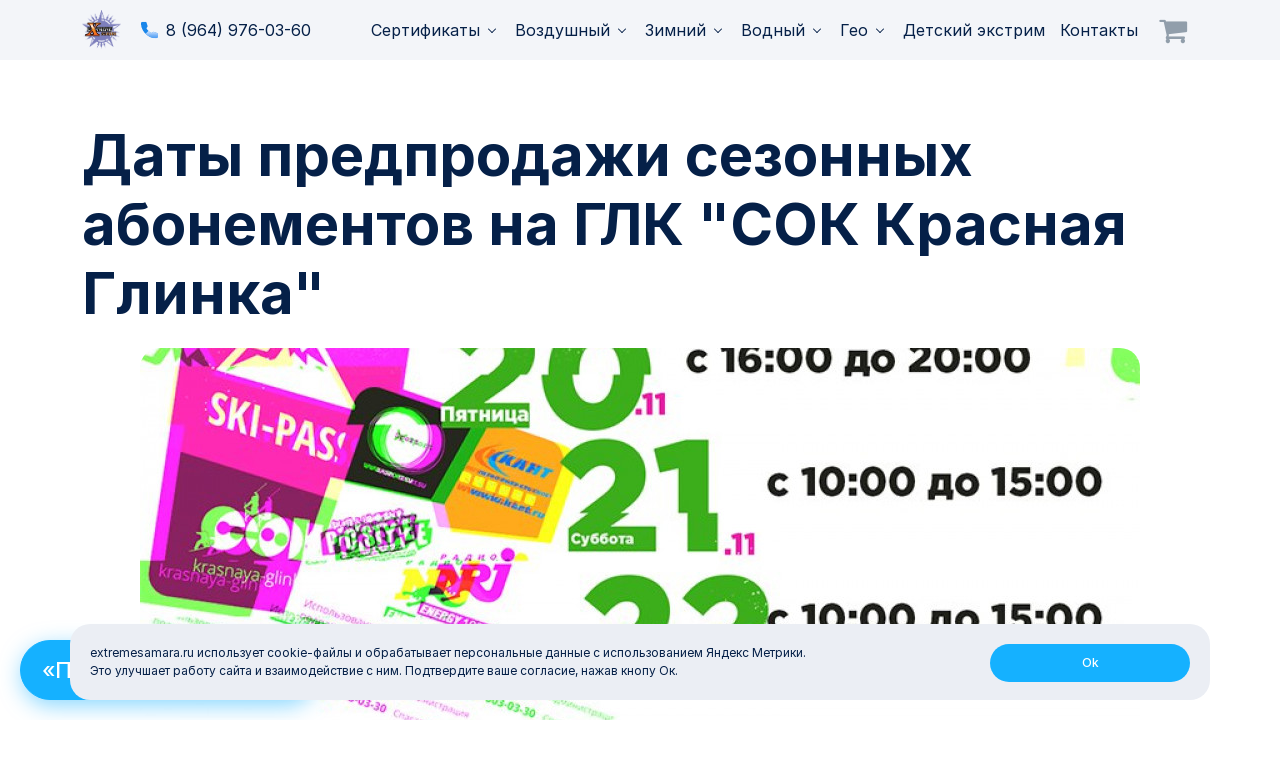

--- FILE ---
content_type: text/html; charset=utf-8
request_url: https://extremesamara.ru/news/daty-predprodazhi-sezonnyh-abonementov-na-glk-sok-krasnaya-glinka
body_size: 10374
content:
<!DOCTYPE html>
<html
  xmlns:og="https://ogp.me/ns#">
<head>
  <meta name="viewport" content="width=device-width, initial-scale=1.0, maximum-scale=1.0, user-scalable=no">
  <!-- Favicons -->
  <link rel="apple-touch-icon" sizes="180x180" href="/sites/all/themes/theme/favicons/extreme/apple-touch-icon.png?v=3">
  <link rel="icon" type="image/png" sizes="32x32" href="/sites/all/themes/theme/favicons/extreme/favicon-32x32.png?v=3">
  <link rel="icon" type="image/png" sizes="16x16" href="/sites/all/themes/theme/favicons/extreme/favicon-16x16.png?v=3">
  <link rel="shortcut icon" href="/sites/all/themes/theme/favicons/extreme/favicon.ico?v=3">
  <meta property="og:image" content="https://extremesamara.ru/sites/all/themes/theme/favicons/extreme/og-image.png?v=3">
  <meta property="og:image:height" content="600">
  <meta property="og:image:width" content="315">
  <!-- Favicons -->
  <style>
    body {
      --ui-certificate-placeholder: url('/sites/all/themes/theme/img/certificates/extreme.jpg');
    }
  </style>
  <meta http-equiv="Content-Type" content="text/html; charset=utf-8" />
<meta name="description" content="Предпродажа сезонных абонементов на ГЛК Сок Красная Глинка состоится 20, 21 и 22 ноября 2015 года." />
<meta name="keywords" content="Даты предпродажи сезонных абонементов на ГЛК &quot;СОК Красная Глинка&quot;" />
  <title>Даты предпродажи сезонных абонементов на ГЛК "СОК Красная Глинка"</title>
  <link type="text/css" rel="stylesheet" href="https://extremesamara.ru/sites/default/files/css/css_xE-rWrJf-fncB6ztZfd2huxqgxu4WO-qwma6Xer30m4.css" media="all" />
<link type="text/css" rel="stylesheet" href="https://extremesamara.ru/sites/default/files/css/css_Q7R7Blo9EYqLDI5rIlO_T3uTFBjIXjLpcqMHjTvVdmg.css" media="all" />
<link type="text/css" rel="stylesheet" href="https://extremesamara.ru/sites/default/files/css/css_Ti8KvJf9lSqPTw9g0Cn4PiG24PiMgSN0IhdSweC9F6Y.css" media="all" />
<link type="text/css" rel="stylesheet" href="https://extremesamara.ru/sites/default/files/css/css_xPUxQlhQQaJTOlHfZaWcHTfcVC_-gLDHyCLHERCPMZk.css" media="all" />
<link type="text/css" rel="stylesheet" href="https://extremesamara.ru/sites/default/files/css/css_ZnHuJiG2qMTo9VcaP4U7NUELX2KqFAAxGeABlHuzq-s.css" media="all" />
  <!-- HTML5 element support for IE6-8 -->
  <!--[if lt IE 9]>
  <script src="https://cdn.jsdelivr.net/html5shiv/3.7.3/html5shiv-printshiv.min.js"></script>
  <![endif]-->
  <script type="text/javascript" src="https://extremesamara.ru/sites/default/files/js/js_Pt6OpwTd6jcHLRIjrE-eSPLWMxWDkcyYrPTIrXDSON0.js"></script>
<script type="text/javascript" src="https://extremesamara.ru/sites/default/files/js/js_fIbjxPYJy5mhLU8sMpq_GslWjX29MTPwLdgHcsC8Njg.js"></script>
<script type="text/javascript" src="https://extremesamara.ru/sites/default/files/js/js_2mD4arsB5QKQA5EDRudun106XJcKYsiM-nOfIjyDoBU.js"></script>
<script type="text/javascript" src="https://extremesamara.ru/sites/default/files/js/js_xk1HXccVoUsN64eqVZ0FmTerNSBYdwhTtj7RO4Cf9uo.js"></script>
<script type="text/javascript" src="https://extremesamara.ru/sites/default/files/js/js_MAHTC5gGWwjZMtshNVl-0nf-oh2sNuqGEfd4ltdBa3E.js"></script>
<script type="text/javascript">
<!--//--><![CDATA[//><!--
jQuery.extend(Drupal.settings, {"basePath":"\/","pathPrefix":"","setHasJsCookie":0,"ajaxPageState":{"theme":"extremesamara","theme_token":"VFRXr1HDQZCPx2m04eGzeWp7wSJYumA53XOV8n15p9s","jquery_version":"1.12","jquery_version_token":"6lnyirQ_3wCFcddVlV5zNCQ-ZxH5CdJxPbsrVOzEA5E","js":{"sites\/all\/modules\/jquery_update\/replace\/jquery\/1.12\/jquery.min.js":1,"misc\/jquery-extend-3.4.0.js":1,"misc\/jquery-html-prefilter-3.5.0-backport.js":1,"misc\/jquery.once.js":1,"misc\/drupal.js":1,"sites\/all\/modules\/jquery_update\/js\/jquery_browser.js":1,"sites\/all\/modules\/jquery_update\/replace\/ui\/ui\/minified\/jquery.ui.core.min.js":1,"sites\/all\/modules\/jquery_update\/replace\/ui\/ui\/minified\/jquery.ui.widget.min.js":1,"sites\/all\/modules\/jquery_update\/replace\/ui\/external\/jquery.cookie.js":1,"sites\/all\/modules\/jquery_update\/replace\/jquery.form\/4\/jquery.form.min.js":1,"sites\/all\/modules\/jquery_update\/replace\/ui\/ui\/minified\/jquery.ui.accordion.min.js":1,"misc\/form-single-submit.js":1,"misc\/ajax.js":1,"sites\/all\/modules\/jquery_update\/js\/jquery_update.js":1,"sites\/all\/modules\/entityreference\/js\/entityreference.js":1,"sites\/all\/modules\/custom\/simple_cookie_compliance\/js\/simple_cookie_compliance.js":1,"public:\/\/languages\/ru_6QjYMVtsJsn5ezVaGnTbdkqX8EMQydzg77vRJJ-BxxY.js":1,"sites\/all\/libraries\/colorbox\/jquery.colorbox-min.js":1,"sites\/all\/modules\/colorbox\/js\/colorbox.js":1,"sites\/all\/modules\/colorbox\/styles\/default\/colorbox_style.js":1,"sites\/all\/modules\/colorbox\/js\/colorbox_load.js":1,"misc\/progress.js":1,"sites\/all\/modules\/colorbox_node\/colorbox_node.js":1,"sites\/all\/themes\/theme\/ui\/vendor\/moment\/min\/moment.min.js":1,"sites\/all\/themes\/theme\/ui\/vendor\/jquery-datetimepicker\/build\/jquery.datetimepicker.min.js":1,"sites\/all\/themes\/theme\/ui\/vendor\/lightgallery\/lightgallery.js":1,"sites\/all\/themes\/theme\/ui\/vendor\/lightgallery\/lg-thumbnail.js":1,"sites\/all\/themes\/theme\/ui\/scripts\/lib\/jquery.fitvids.js":1,"sites\/all\/themes\/theme\/ui\/scripts\/analytics.js":1,"sites\/all\/themes\/theme\/ui\/scripts\/cart.js":1,"sites\/all\/themes\/theme\/ui\/scripts\/certificates-filter.js":1,"sites\/all\/themes\/theme\/ui\/scripts\/faq.js":1,"sites\/all\/themes\/theme\/ui\/scripts\/fitvids.js":1,"sites\/all\/themes\/theme\/ui\/scripts\/field-billing-address-billing-ucxf-target-site.js":1,"sites\/all\/themes\/theme\/ui\/scripts\/field-billing-ucxf-date.js":1,"sites\/all\/themes\/theme\/ui\/scripts\/map.js":1,"sites\/all\/themes\/theme\/ui\/scripts\/navbar-sidebar.js":1,"sites\/all\/themes\/theme\/ui\/scripts\/popup.js":1,"sites\/all\/themes\/theme\/ui\/scripts\/slider.js":1,"sites\/all\/themes\/theme\/ui\/scripts\/recaptcha.js":1,"sites\/all\/themes\/theme\/ui\/scripts\/field-webform-date.js":1},"css":{"modules\/system\/system.base.css":1,"modules\/system\/system.menus.css":1,"modules\/system\/system.messages.css":1,"modules\/system\/system.theme.css":1,"misc\/ui\/jquery.ui.core.css":1,"misc\/ui\/jquery.ui.theme.css":1,"misc\/ui\/jquery.ui.accordion.css":1,"sites\/all\/modules\/colorbox_node\/colorbox_node.css":1,"modules\/comment\/comment.css":1,"modules\/field\/theme\/field.css":1,"modules\/node\/node.css":1,"sites\/all\/modules\/ubercart\/uc_order\/uc_order.css":1,"sites\/all\/modules\/ubercart\/uc_product\/uc_product.css":1,"sites\/all\/modules\/ubercart\/uc_store\/uc_store.css":1,"modules\/user\/user.css":1,"sites\/all\/modules\/views\/css\/views.css":1,"sites\/all\/modules\/ckeditor\/css\/ckeditor.css":1,"sites\/all\/modules\/colorbox\/styles\/default\/colorbox_style.css":1,"sites\/all\/modules\/ctools\/css\/ctools.css":1,"public:\/\/honeypot\/honeypot.css":1,"sites\/all\/themes\/theme\/ui\/vendor\/font-awesome\/css\/font-awesome.min.css":1,"sites\/all\/themes\/theme\/ui\/vendor\/jquery-datetimepicker\/jquery.datetimepicker.css":1,"sites\/all\/themes\/theme\/ui\/vendor\/lightgallery\/lightgallery.css":1,"sites\/all\/themes\/theme\/ui\/vendor\/lightgallery\/lg-thumbnail.css":1,"sites\/all\/themes\/theme\/ui\/dist\/ui-index.css":1}},"colorbox":{"opacity":"0.85","current":"{current} \u0438\u0437 {total}","previous":"\u00ab \u041f\u0440\u0435\u0434\u044b\u0434\u0443\u0449\u0438\u0439","next":"\u0421\u043b\u0435\u0434\u0443\u044e\u0449\u0438\u0439 \u00bb","close":"\u0417\u0430\u043a\u0440\u044b\u0442\u044c","maxWidth":"98%","maxHeight":"98%","fixed":true,"mobiledetect":true,"mobiledevicewidth":"480px","file_public_path":"\/sites\/default\/files","specificPagesDefaultValue":"admin*\nimagebrowser*\nimg_assist*\nimce*\nnode\/add\/*\nnode\/*\/edit\nprint\/*\nprintpdf\/*\nsystem\/ajax\nsystem\/ajax\/*"},"ajax":{"edit-submit":{"callback":"simple_cookie_compliance_dismiss_form_submit","progress":{"type":"none"},"wrapper":"cookie-compliance","event":"mousedown","keypress":true,"prevent":"click","url":"\/system\/ajax","submit":{"_triggering_element_name":"op","_triggering_element_value":"Ok"}}},"urlIsAjaxTrusted":{"\/system\/ajax":true,"\/news\/daty-predprodazhi-sezonnyh-abonementov-na-glk-sok-krasnaya-glinka":true},"colorbox_node":{"width":"600px","height":"600px"}});
//--><!]]>
</script>
</head>
<body class="html not-front not-logged-in no-sidebars page-node page-node- page-node-550 node-type-news domain-extremesamara-ru i18n-ru" >
  <!--googleoff: all-->
<!--noindex-->
<div id="cookie-compliance" class="ui-cookies-accept" style="display: none;">
    <div class="ui-cookies-accept-container container">
        <div class="ui-cookies-accept-text">
            extremesamara.ru использует cookie-файлы и обрабатывает персональные данные с использованием Яндекс Метрики.<br />
            Это улучшает работу сайта и взаимодействие с ним. Подтвердите ваше согласие, нажав кнопу Ок.
        </div>
        <div class="ui-cookies-accept-form">
                            <form action="/news/daty-predprodazhi-sezonnyh-abonementov-na-glk-sok-krasnaya-glinka" method="post" id="simple-cookie-compliance-dismiss-form" accept-charset="UTF-8"><div><input class="ui-button-primary-middle form-submit" type="submit" id="edit-submit" name="op" value="Ok" /><input type="hidden" name="form_build_id" value="form-NVCZDoIcrGd81cJiqpapQesSnMm8lEdWhCx9iiHOfeI" />
<input type="hidden" name="form_id" value="simple_cookie_compliance_dismiss_form" />
<input type="hidden" name="honeypot_time" value="1767314929|CW4jl6FDyaikQP2Yx1YQqKYWlRLX_AAv9TyDFLeIaW0" />
<div class="url-textfield"><div class="form-item form-type-textfield form-item-url">
  <label for="edit-url">Оставьте это поле пустым </label>
 <input autocomplete="off" type="text" id="edit-url" name="url" value="" size="20" maxlength="128" class="form-text" />
</div>
</div></div></form>                    </div>
    </div>
</div>
<!--/noindex-->
<!--googleon: all-->
      <div class="ui-block-navbar-sidebar" data-action="sidebar">
    <div class="ui-block-navbar-sidebar-items">
                                <div class="ui-block-navbar-menu">
                            <span data-action="submenu">
                    Сертификаты                    <div class="ui-icon-chevron"></div>
                </span>
                <div class="ui-block-navbar-menu-items" data-action="items">
                                                                        <a href="https://extremesamara.ru/certificates"
                               class="ui-block-navbar-menu-sub">
                                Сертификат на экстремальные развлечения                            </a>
                                                                                                <a href="https://extremesamara.ru/extreme/podarochnye-sertifikaty-na-summu-0"
                               class="ui-block-navbar-menu-sub">
                                Сертификаты на сумму                            </a>
                                                                                                <a href="https://extremesamara.ru/content/aktivaciya-podarochnyh-sertifikatov"
                               class="ui-block-navbar-menu-sub">
                                Активация сертификатов                            </a>
                                                                                                <a href="https://extremesamara.ru/use"
                               class="ui-block-navbar-menu-sub">
                                Правила использования сертификатов                            </a>
                                                                                                <a href="https://extremesamara.ru/podarochnye-nabory-uslug"
                               class="ui-block-navbar-menu-sub">
                                Подарочные наборы                            </a>
                                                                                                                                                    </div>
                    </div>
                <div class="ui-block-navbar-menu">
                            <span data-action="submenu">
                    Воздушный                    <div class="ui-icon-chevron"></div>
                </span>
                <div class="ui-block-navbar-menu-items" data-action="items">
                                                                        <a href="https://smr.poletynashare.ru/"
                               class="ui-block-navbar-menu-sub">
                                Полет на воздушном шаре                            </a>
                                                                                                <a href="https://extremesamara.ru/polet_na_paraplane_v_samare"
                               class="ui-block-navbar-menu-sub">
                                Полет на параплане                            </a>
                                                                                                <a href="https://extremesamara.ru/polet_na_deltalete_v_samare"
                               class="ui-block-navbar-menu-sub">
                                Полет на дельталете                            </a>
                                                                                                <a href="https://extremesamara.ru/polet-na-samolete"
                               class="ui-block-navbar-menu-sub">
                                Полет на самолете                            </a>
                                                                                                <a href="https://extremesamara.ru/pryzhki-s-parashyutom-v-samare"
                               class="ui-block-navbar-menu-sub">
                                Прыжки с парашютом                            </a>
                                                                                                                                                    </div>
                    </div>
                <div class="ui-block-navbar-menu">
                            <span data-action="submenu">
                    Зимний                    <div class="ui-icon-chevron"></div>
                </span>
                <div class="ui-block-navbar-menu-items" data-action="items">
                                                                        <a href="https://extremesamara.ru/obuchenie-snoubordu-i-gornym-lyzham-s-instruktorom-v-samare"
                               class="ui-block-navbar-menu-sub">
                                Обучение сноуборду и горным лыжам                            </a>
                                                                                                <a href="https://extremesamara.ru/snowkiting_v_samare"
                               class="ui-block-navbar-menu-sub">
                                Сноукайтинг                            </a>
                                                                                                <a href="https://extremesamara.ru/prokat-snegohodov-samare-katanie-na-snegohodah"
                               class="ui-block-navbar-menu-sub">
                                Прогулки на снегоходах                            </a>
                                                                                                <a href="https://extremesamara.ru/prokat-snoubaykov-v-samare"
                               class="ui-block-navbar-menu-sub">
                                Прогулки на сноубайке                            </a>
                                                                                                <a href="https://extremesamara.ru/katanie-na-haski"
                               class="ui-block-navbar-menu-sub">
                                Катание на хаски                            </a>
                                                                                                                                                    </div>
                    </div>
                <div class="ui-block-navbar-menu">
                            <span data-action="submenu">
                    Водный                    <div class="ui-icon-chevron"></div>
                </span>
                <div class="ui-block-navbar-menu-items" data-action="items">
                                                                        <a href="https://extremesamara.ru/polet-na-flayborde-i-flybike-v-samare"
                               class="ui-block-navbar-menu-sub">
                                Флайборд                            </a>
                                                                                                <a href="https://extremesamara.ru/wakesurf_v_samare"
                               class="ui-block-navbar-menu-sub">
                                Обучение вейксерфингу                            </a>
                                                                                                <a href="https://extremesamara.ru/obuchenie-veykbordingu"
                               class="ui-block-navbar-menu-sub">
                                Обучение вейкбордингу                            </a>
                                                                                                <a href="https://extremesamara.ru/arenda_katera_v_samare"
                               class="ui-block-navbar-menu-sub">
                                Аренда катера                            </a>
                                                                                                <a href="https://extremesamara.ru/arenda-yahty-v-samare"
                               class="ui-block-navbar-menu-sub">
                                Прогулки на яхте                            </a>
                                                                                                <a href="https://extremesamara.ru/yahtennye-regaty-v-samare-i-tolyatti-yahting"
                               class="ui-block-navbar-menu-sub">
                                Парусная регата                            </a>
                                                                                                <a href="https://extremesamara.ru/diving_v_samare"
                               class="ui-block-navbar-menu-sub">
                                Дайвинг                            </a>
                                                                                                <a href="https://extremesamara.ru/podvodnaya_ohota_v_samare"
                               class="ui-block-navbar-menu-sub">
                                Подводная охота                            </a>
                                                                                                <a href="https://extremesamara.ru/kitesurfing-v-samare-i-togliatti"
                               class="ui-block-navbar-menu-sub">
                                Обучение кайтсерфингу                            </a>
                                                                                                                                                    </div>
                    </div>
                <div class="ui-block-navbar-menu">
                            <span data-action="submenu">
                    Гео                    <div class="ui-icon-chevron"></div>
                </span>
                <div class="ui-block-navbar-menu-items" data-action="items">
                                                                        <a href="https://extremesamara.ru/ekskursii_v_sokskie_shtolni"
                               class="ui-block-navbar-menu-sub">
                                Экскурсии в Сокские штольни                            </a>
                                                                                                <a href="https://extremesamara.ru/dzhipping-progulki-na-dzhipah-v-samare"
                               class="ui-block-navbar-menu-sub">
                                Джиппинг                            </a>
                                                                                                <a href="https://extremesamara.ru/prokat-baggi-v-samare"
                               class="ui-block-navbar-menu-sub">
                                Прогулка на багги                            </a>
                                                                                                <a href="https://extremesamara.ru/prokat-kvadrociklov-v-samare"
                               class="ui-block-navbar-menu-sub">
                                Прогулки на квадроциклах                            </a>
                                                                                                <a href="https://extremesamara.ru/katanie-na-pitbayke-prokat-pitbaykov-v-samare"
                               class="ui-block-navbar-menu-sub">
                                Прогулки на питбайках                            </a>
                                                                                                <a href="https://extremesamara.ru/prokat-elektro-motociklov"
                               class="ui-block-navbar-menu-sub">
                                Прокат электромотоциклов                            </a>
                                                                                                <a href="https://extremesamara.ru/obuchenie-motocrossy-v-samare"
                               class="ui-block-navbar-menu-sub">
                                Обучение мотокроссу                            </a>
                                                                                                <a href="https://extremesamara.ru/skalodrom-v-samare"
                               class="ui-block-navbar-menu-sub">
                                Скалодром                            </a>
                                                                                                <a href="https://extremesamara.ru/strelba-iz-luka-v-samare"
                               class="ui-block-navbar-menu-sub">
                                Стрельба из лука                            </a>
                                                                                                <a href="https://extremesamara.ru/elektrokarting-v-samare"
                               class="ui-block-navbar-menu-sub">
                                Заезды на электро-карте                            </a>
                                                                                                <a href="https://extremesamara.ru/kontravarinaya-podgotovka"
                               class="ui-block-navbar-menu-sub">
                                Курсы контраварийной подготовки                            </a>
                                                                                                                                                    </div>
                    </div>
                <div class="ui-block-navbar-menu">
                            <span>
                    <a href="https://extremesamara.ru/detskie-ekstremalnye-programmy">
                        Детский экстрим                    </a>
                </span>
                    </div>
                <div class="ui-block-navbar-menu">
                            <span>
                    <a href="https://extremesamara.ru/content/kontakty">
                        Контакты                    </a>
                </span>
                    </div>
                        </div>
    <div class="ui-block-navbar-sidebar-contacts">
                                                <a href="tel:89649760360">8 (964) 976-03-60</a>
                                                    <span>Звонок</span>
                                                                    
                            <a href="mailto:info@extremesamara.ru">info@extremesamara.ru</a>
            <span>Почта корпоративная</span>
            </div>
</div>
<div class="ui-block-navbar-overlay" data-action="overlay"></div><div class="ui-block-navbar">
    <div class="container">
                            <div class="ui-block-navbar-logo">
                <a href="/">
                    <img class="normal"
             src="/sites/all/themes/theme/img/logo/extremesamara_ru_normal.png" />
                    <img class="light"
             src="/sites/all/themes/theme/img/logo/extremesamara_ru_light.png" />
    </a>            </div>
        
                
                            <div class="ui-block-navbar-phone">
                <span class="ui-icon-svg ui-icon-svg-r"><svg xmlns="http://www.w3.org/2000/svg" width="20" height="20" fill="none" version="1.1" viewBox="0 0 20 20">
  <path fill="#1986ea" d="m 20,14.4503 c -0.02629,1.210934 0.05696,2.429397 -0.05034,3.634869 -0.225533,1.224165 -1.51139,2.031645 -2.718439,1.856196 C 11.161963,19.729808 5.6026657,15.907508 2.491609,10.807477 0.9000002,8.1691238 -0.10793007,5.0893938 0.02720027,1.9868989 0.18864506,0.72980573 1.4629198,-0.15121078 2.6949878,0 3.7094055,0.02350792 4.733351,-0.04851429 5.7414491,0.03879248 6.3692477,0.29028176 6.3514494,1.0709348 6.5999369,1.6083078 7.0104146,2.878346 7.4720622,4.1344872 7.8496511,5.4134577 7.7946686,6.067663 7.2446195,6.5388662 6.9381716,7.0972434 6.807939,7.4394117 6.2700082,7.7556713 6.4886545,8.1200104 7.7136704,10.321966 9.593857,12.161184 11.779109,13.40645 c 0.39484,0.347013 0.734789,-0.229421 1.099667,-0.380987 0.51295,-0.301874 0.963581,-0.736079 1.530949,-0.923938 0.785206,0.08905 1.51951,0.462108 2.282009,0.676733 0.995662,0.356574 2.030642,0.625819 2.999918,1.0411 C 19.887694,13.964866 20.00176,14.207386 20,14.4503 Z" clip-path="url(#a)">
</path>
  <path fill="url(#b)" d="m 19.9998,14.4503 c -0.02629,1.210968 0.05696,2.429464 -0.05034,3.634969 -0.225533,1.224165 -1.51139,2.031645 -2.718438,1.856196 C 12.778538,19.805887 8.5552571,17.650127 5.43439,14.5393 6.5624867,13.4112 7.6905833,12.2831 8.81868,11.155 c 0.9681952,0.944606 2.039813,1.807307 3.26072,2.4032 0.722516,-0.465966 1.418414,-0.977434 2.15845,-1.413453 0.645495,-0.11843 1.244826,0.288168 1.864138,0.436982 1.161144,0.393858 2.331472,0.763437 3.486786,1.172709 0.254697,0.130339 0.414266,0.411841 0.411026,0.695862 z" clip-path="url(#c)" style="fill:url(#b)">
</path>
  <defs>
    <linearGradient id="b" x1="12.7171" x2="12.7171" y1="11.155" y2="19.9477" gradientUnits="userSpaceOnUse">
      <stop stop-color="#DCEAFF">
</stop>
      <stop offset="1" stop-color="#87B5FB" stop-opacity="0.44">
</stop>
    </linearGradient>
    <clipPath id="c" clipPathUnits="userSpaceOnUse">
      <path fill="#ffffff" d="M 0,0 H 20 V 20 H 0 Z">
</path>
    </clipPath>
    <clipPath id="a" clipPathUnits="userSpaceOnUse">
      <path fill="#ffffff" d="M 0,0 H 20 V 20 H 0 Z">
</path>
    </clipPath>
  </defs>
</svg>
</span>
<a href="tel:89649760360">8 (964) 976-03-60</a>            </div>
        
        <div class="ui-block-navbar-end">
            <a href="/cart">
                                <span class="ui-block-navbar-icon-cart">
                                    </span>
            </a>

            <span class="ui-block-navbar-icon-bars" data-action="burger">
                <span class="bar1"></span>
                <span class="bar2"></span>
                <span class="bar3"></span>
            </span>
        </div>

                            <div class="ui-block-navbar-main">
                            <div class="ui-block-navbar-menu">
                            <span data-action="submenu">
                    Сертификаты                    <div class="ui-icon-chevron"></div>
                </span>
                <div class="ui-block-navbar-menu-items" data-action="items">
                                                                        <a href="https://extremesamara.ru/certificates"
                               class="ui-block-navbar-menu-sub">
                                Сертификат на экстремальные развлечения                            </a>
                                                                                                <a href="https://extremesamara.ru/extreme/podarochnye-sertifikaty-na-summu-0"
                               class="ui-block-navbar-menu-sub">
                                Сертификаты на сумму                            </a>
                                                                                                <a href="https://extremesamara.ru/content/aktivaciya-podarochnyh-sertifikatov"
                               class="ui-block-navbar-menu-sub">
                                Активация сертификатов                            </a>
                                                                                                <a href="https://extremesamara.ru/use"
                               class="ui-block-navbar-menu-sub">
                                Правила использования сертификатов                            </a>
                                                                                                <a href="https://extremesamara.ru/podarochnye-nabory-uslug"
                               class="ui-block-navbar-menu-sub">
                                Подарочные наборы                            </a>
                                                                                                                                                    </div>
                    </div>
                <div class="ui-block-navbar-menu">
                            <span data-action="submenu">
                    Воздушный                    <div class="ui-icon-chevron"></div>
                </span>
                <div class="ui-block-navbar-menu-items" data-action="items">
                                                                        <a href="https://smr.poletynashare.ru/"
                               class="ui-block-navbar-menu-sub">
                                Полет на воздушном шаре                            </a>
                                                                                                <a href="https://extremesamara.ru/polet_na_paraplane_v_samare"
                               class="ui-block-navbar-menu-sub">
                                Полет на параплане                            </a>
                                                                                                <a href="https://extremesamara.ru/polet_na_deltalete_v_samare"
                               class="ui-block-navbar-menu-sub">
                                Полет на дельталете                            </a>
                                                                                                <a href="https://extremesamara.ru/polet-na-samolete"
                               class="ui-block-navbar-menu-sub">
                                Полет на самолете                            </a>
                                                                                                <a href="https://extremesamara.ru/pryzhki-s-parashyutom-v-samare"
                               class="ui-block-navbar-menu-sub">
                                Прыжки с парашютом                            </a>
                                                                                                                                                    </div>
                    </div>
                <div class="ui-block-navbar-menu">
                            <span data-action="submenu">
                    Зимний                    <div class="ui-icon-chevron"></div>
                </span>
                <div class="ui-block-navbar-menu-items" data-action="items">
                                                                        <a href="https://extremesamara.ru/obuchenie-snoubordu-i-gornym-lyzham-s-instruktorom-v-samare"
                               class="ui-block-navbar-menu-sub">
                                Обучение сноуборду и горным лыжам                            </a>
                                                                                                <a href="https://extremesamara.ru/snowkiting_v_samare"
                               class="ui-block-navbar-menu-sub">
                                Сноукайтинг                            </a>
                                                                                                <a href="https://extremesamara.ru/prokat-snegohodov-samare-katanie-na-snegohodah"
                               class="ui-block-navbar-menu-sub">
                                Прогулки на снегоходах                            </a>
                                                                                                <a href="https://extremesamara.ru/prokat-snoubaykov-v-samare"
                               class="ui-block-navbar-menu-sub">
                                Прогулки на сноубайке                            </a>
                                                                                                <a href="https://extremesamara.ru/katanie-na-haski"
                               class="ui-block-navbar-menu-sub">
                                Катание на хаски                            </a>
                                                                                                                                                    </div>
                    </div>
                <div class="ui-block-navbar-menu">
                            <span data-action="submenu">
                    Водный                    <div class="ui-icon-chevron"></div>
                </span>
                <div class="ui-block-navbar-menu-items" data-action="items">
                                                                        <a href="https://extremesamara.ru/polet-na-flayborde-i-flybike-v-samare"
                               class="ui-block-navbar-menu-sub">
                                Флайборд                            </a>
                                                                                                <a href="https://extremesamara.ru/wakesurf_v_samare"
                               class="ui-block-navbar-menu-sub">
                                Обучение вейксерфингу                            </a>
                                                                                                <a href="https://extremesamara.ru/obuchenie-veykbordingu"
                               class="ui-block-navbar-menu-sub">
                                Обучение вейкбордингу                            </a>
                                                                                                <a href="https://extremesamara.ru/arenda_katera_v_samare"
                               class="ui-block-navbar-menu-sub">
                                Аренда катера                            </a>
                                                                                                <a href="https://extremesamara.ru/arenda-yahty-v-samare"
                               class="ui-block-navbar-menu-sub">
                                Прогулки на яхте                            </a>
                                                                                                <a href="https://extremesamara.ru/yahtennye-regaty-v-samare-i-tolyatti-yahting"
                               class="ui-block-navbar-menu-sub">
                                Парусная регата                            </a>
                                                                                                <a href="https://extremesamara.ru/diving_v_samare"
                               class="ui-block-navbar-menu-sub">
                                Дайвинг                            </a>
                                                                                                <a href="https://extremesamara.ru/podvodnaya_ohota_v_samare"
                               class="ui-block-navbar-menu-sub">
                                Подводная охота                            </a>
                                                                                                <a href="https://extremesamara.ru/kitesurfing-v-samare-i-togliatti"
                               class="ui-block-navbar-menu-sub">
                                Обучение кайтсерфингу                            </a>
                                                                                                                                                    </div>
                    </div>
                <div class="ui-block-navbar-menu">
                            <span data-action="submenu">
                    Гео                    <div class="ui-icon-chevron"></div>
                </span>
                <div class="ui-block-navbar-menu-items" data-action="items">
                                                                        <a href="https://extremesamara.ru/ekskursii_v_sokskie_shtolni"
                               class="ui-block-navbar-menu-sub">
                                Экскурсии в Сокские штольни                            </a>
                                                                                                <a href="https://extremesamara.ru/dzhipping-progulki-na-dzhipah-v-samare"
                               class="ui-block-navbar-menu-sub">
                                Джиппинг                            </a>
                                                                                                <a href="https://extremesamara.ru/prokat-baggi-v-samare"
                               class="ui-block-navbar-menu-sub">
                                Прогулка на багги                            </a>
                                                                                                <a href="https://extremesamara.ru/prokat-kvadrociklov-v-samare"
                               class="ui-block-navbar-menu-sub">
                                Прогулки на квадроциклах                            </a>
                                                                                                <a href="https://extremesamara.ru/katanie-na-pitbayke-prokat-pitbaykov-v-samare"
                               class="ui-block-navbar-menu-sub">
                                Прогулки на питбайках                            </a>
                                                                                                <a href="https://extremesamara.ru/prokat-elektro-motociklov"
                               class="ui-block-navbar-menu-sub">
                                Прокат электромотоциклов                            </a>
                                                                                                <a href="https://extremesamara.ru/obuchenie-motocrossy-v-samare"
                               class="ui-block-navbar-menu-sub">
                                Обучение мотокроссу                            </a>
                                                                                                <a href="https://extremesamara.ru/skalodrom-v-samare"
                               class="ui-block-navbar-menu-sub">
                                Скалодром                            </a>
                                                                                                <a href="https://extremesamara.ru/strelba-iz-luka-v-samare"
                               class="ui-block-navbar-menu-sub">
                                Стрельба из лука                            </a>
                                                                                                <a href="https://extremesamara.ru/elektrokarting-v-samare"
                               class="ui-block-navbar-menu-sub">
                                Заезды на электро-карте                            </a>
                                                                                                <a href="https://extremesamara.ru/kontravarinaya-podgotovka"
                               class="ui-block-navbar-menu-sub">
                                Курсы контраварийной подготовки                            </a>
                                                                                                                                                    </div>
                    </div>
                <div class="ui-block-navbar-menu">
                            <span>
                    <a href="https://extremesamara.ru/detskie-ekstremalnye-programmy">
                        Детский экстрим                    </a>
                </span>
                    </div>
                <div class="ui-block-navbar-menu">
                            <span>
                    <a href="https://extremesamara.ru/content/kontakty">
                        Контакты                    </a>
                </span>
                    </div>
                        </div>
            </div>
</div><div class="page-container">
                                
    <div class="ui-block-promo">
                            <div class="ui-block-promo-push"></div>
            </div>

    
            <div class="container content-container ui-container">
            
                                        
            
                            <h1 class="page-header">Даты предпродажи сезонных абонементов на ГЛК &quot;СОК Красная Глинка&quot;</h1>
            
            
            
                            <div class="ui-container-region">
                      <div class="region region-content">
    <div id="block-system-main" class="block block-system clearfix">

        <div class="block-content">
    <article id="node-550" class="node node-news node-promoted clearfix">
            <header>
                                            </header>
            <div class="field field-name-field-news-img field-type-image field-label-hidden"><div class="field-items"><div class="field-item even"><img src="https://extremesamara.ru/sites/default/files/styles/1000x520/public/news/sezonka_.jpg?itok=VNYRns2l" width="1000" height="520" alt="" /></div></div></div><div class="field field-name-body field-type-text-with-summary field-label-hidden"><div class="field-items"><div class="field-item even">Вот она, долгожданная новость ноября. Объявлены даты предпродажи сезонных абонементов на горнолыжный комплекс "СОК Красная Глинка".<br />
Продажа осуществляется в кассе административного здания (старая парковка)<br />
Пятница 20 ноября с 16:00 до 20:00<br />
Суббота 21 ноября с 10:00 до 15:00<br />
Воскресенье 22 ноября с 10:00 до 15:00<br /><br /><span style="">Цена: 19 000 рублей<br />
Карта (носитель): 50 рублей<br /><br />
Условия продажи:</span>

<ol><li><span style="">Копия паспорта (ФИО + номер паспорта);</span></li>
	<li><span style="">Контактный телефон;</span></li>
	<li><span style="">На один документ не более 3-х карт.</span></li>
</ol></div></div></div>
    </article>
  </div>
</div>
  </div>
                </div>
                    </div>
    
</div>

<div class="ui-block-footer">
    <div class="container">
        <div class="row">
            <div class="col-md-3">
                                                        <a href="/">
                        <img class="ui-block-footer-logo img-responsive" src="/sites/all/themes/theme/img/logo/extremesamara_ru_normal.png"/>
                    </a>
                
                <div class="ui-block-footer-long-text">
                                            443068, г. Самара, ул. Тельмана, д. 1/46<br/>
                    
                                                                    <!--noindex-->
                        <a href="/sites/default/privacy_policy/extremesamara_ru.pdf" target="_blank">
                            Политика конфиденциальности и обработка персональных данных
                        </a>
                        <!--/noindex-->
                                    </div>
            </div>

                              <div class="region region-footer-menu col-md-6">
    <div id="block-block-49" class="block block-block clearfix">

        <div class="block-content">
    <ul><li>О компании</li>
	<li><a href="/about">О нас</a></li>
	<li><a href="/content/kontakty">Контакты</a></li>
	<li><a href="/sites/default/term_of_use/extremesamara_ru.pdf" target="_blank">Оферта</a></li>
	<li><a href="/content/strahovoy-fond-extreme-samara" target="_blank">Страхование</a></li>
</ul><ul><li>Пользователям</li>
	<li><a href="/oplata-i-dostavka-es" target="_blank">Оплата и доставка</a></li>
	<li><a href="/reviews_p">Отзывы</a></li>
	<li><a href="/certificates" target="_blank">Прайс на все сертификаты </a></li>
	<li><a href="/use" target="_blank">Правила использования</a></li>
	<li><a href="/content/obmen-i-vozvrat-sertifikatov">Правила обмена и возврата</a></li>
</ul><ul><li>Самое популярное</li>
	<li><a href="https://extremesamara.ru/podarochnye-nabory-uslug">Подарочные наборы</a></li>
	<li><a href="https://smr.poletynashare.ru" target="_blank">Полет на воздушном шаре</a></li>
	<li><a href="/pryzhki-s-parashyutom-v-samare">Прыжки с парашютом</a></li>
	<li><a href="/content/podarochnye-sertifikaty-na-summu">Сертификат на сумму</a></li>
	<li><a href="/polet-na-samolete" target="_blank">Полет на самолете</a></li>
	<li><a href="/arenda_katera_v_samare" target="_blank">Аренда катера</a></li>
</ul>  </div>
</div>
  </div>
            
            <div class="col-md-3">
                                <ul class="ui-block-contacts">
            <li>Контакты для связи</li>
                <li>
            <span class="ui-block-contacts-with-icon">
    <span class="ui-icon-svg ui-icon-svg-r"><svg xmlns="http://www.w3.org/2000/svg" width="20" height="20" fill="none" version="1.1" viewBox="0 0 20 20">
  <path fill="#1986ea" d="m 20,14.4503 c -0.02629,1.210934 0.05696,2.429397 -0.05034,3.634869 -0.225533,1.224165 -1.51139,2.031645 -2.718439,1.856196 C 11.161963,19.729808 5.6026657,15.907508 2.491609,10.807477 0.9000002,8.1691238 -0.10793007,5.0893938 0.02720027,1.9868989 0.18864506,0.72980573 1.4629198,-0.15121078 2.6949878,0 3.7094055,0.02350792 4.733351,-0.04851429 5.7414491,0.03879248 6.3692477,0.29028176 6.3514494,1.0709348 6.5999369,1.6083078 7.0104146,2.878346 7.4720622,4.1344872 7.8496511,5.4134577 7.7946686,6.067663 7.2446195,6.5388662 6.9381716,7.0972434 6.807939,7.4394117 6.2700082,7.7556713 6.4886545,8.1200104 7.7136704,10.321966 9.593857,12.161184 11.779109,13.40645 c 0.39484,0.347013 0.734789,-0.229421 1.099667,-0.380987 0.51295,-0.301874 0.963581,-0.736079 1.530949,-0.923938 0.785206,0.08905 1.51951,0.462108 2.282009,0.676733 0.995662,0.356574 2.030642,0.625819 2.999918,1.0411 C 19.887694,13.964866 20.00176,14.207386 20,14.4503 Z" clip-path="url(#a)">
</path>
  <path fill="url(#b)" d="m 19.9998,14.4503 c -0.02629,1.210968 0.05696,2.429464 -0.05034,3.634969 -0.225533,1.224165 -1.51139,2.031645 -2.718438,1.856196 C 12.778538,19.805887 8.5552571,17.650127 5.43439,14.5393 6.5624867,13.4112 7.6905833,12.2831 8.81868,11.155 c 0.9681952,0.944606 2.039813,1.807307 3.26072,2.4032 0.722516,-0.465966 1.418414,-0.977434 2.15845,-1.413453 0.645495,-0.11843 1.244826,0.288168 1.864138,0.436982 1.161144,0.393858 2.331472,0.763437 3.486786,1.172709 0.254697,0.130339 0.414266,0.411841 0.411026,0.695862 z" clip-path="url(#c)" style="fill:url(#b)">
</path>
  <defs>
    <linearGradient id="b" x1="12.7171" x2="12.7171" y1="11.155" y2="19.9477" gradientUnits="userSpaceOnUse">
      <stop stop-color="#DCEAFF">
</stop>
      <stop offset="1" stop-color="#87B5FB" stop-opacity="0.44">
</stop>
    </linearGradient>
    <clipPath id="c" clipPathUnits="userSpaceOnUse">
      <path fill="#ffffff" d="M 0,0 H 20 V 20 H 0 Z">
</path>
    </clipPath>
    <clipPath id="a" clipPathUnits="userSpaceOnUse">
      <path fill="#ffffff" d="M 0,0 H 20 V 20 H 0 Z">
</path>
    </clipPath>
  </defs>
</svg>
</span>
    <a href="tel:89649760360">8 (964) 976-03-60</a>
    </span>        </li>
                    <li>
            <span class="ui-block-contacts-with-icon">
    <span class="ui-icon-svg ui-icon-svg-r"><svg width="20" height="20" viewBox="0 0 20 20" fill="none" xmlns="http://www.w3.org/2000/svg">
    <path d="M19.5703 5.72261V14.2773C19.5703 14.8164 19.3305 15.2992 18.9512 15.625L12.0055 10.2089L18.952 4.37573C19.3309 4.70112 19.5703 5.18394 19.5703 5.72261ZM7.91691 10.2089L1.04883 15.625C0.669531 15.2992 0.429688 14.8164 0.429688 14.2773V5.72261C0.429688 5.18394 0.669141 4.70112 1.04805 4.37573L7.91691 10.2089Z" fill="#008ED5"/>
    <path d="M12.5551 10.209L18.9512 15.625C18.6402 15.893 18.2355 16.0547 17.793 16.0547H2.20703C1.76445 16.0547 1.35977 15.893 1.04883 15.625L7.44492 10.209L10 12.0703L12.5551 10.209Z" fill="#008ED5"/>
    <path d="M18.9519 4.37578L9.99999 12.5391L1.04803 4.37578C1.36995 4.09747 1.78147 3.94462 2.20702 3.94531H17.793C18.2359 3.94531 18.641 4.10742 18.9519 4.37578Z" fill="#27B2EB"/>
    <path d="M18.9519 4.37578L9.99999 12.5391L1.04803 4.37578C1.36995 4.09747 1.78147 3.94462 2.20702 3.94531H17.793C18.2359 3.94531 18.641 4.10742 18.9519 4.37578Z" fill="url(#paint0_linear_66_929)"/>
    <defs>
        <linearGradient id="paint0_linear_66_929" x1="9.99999" y1="3.94531" x2="9.99999" y2="12.5391" gradientUnits="userSpaceOnUse">
            <stop stop-color="#DCEAFF"/>
            <stop offset="1" stop-color="#87B5FB" stop-opacity="0.44"/>
        </linearGradient>
    </defs>
</svg>
</span>
    <a href="mailto:info@extremesamara.ru">info@extremesamara.ru</a>
</span>        </li>
    </ul>
<div>
    <!--googleoff: all-->
    <!--noindex-->
                        <a href="https://t.me/extreme_samara"
               class="ui-social-icon"
               target="_blank">
                <span class="telegram"></span>
            </a>
                                <a href="https://vk.com/extreme_samara"
               class="ui-social-icon"
               target="_blank">
                <span class="vkontakte"></span>
            </a>
                                            <a href="https://www.instagram.com/extremesamara/"
               class="ui-social-icon"
               target="_blank">
                <span class="instagram"></span>
            </a>
                                <a href="https://www.youtube.com/channel/UCu65AoOwGBTZFke_hsyOmmA"
               class="ui-social-icon"
               target="_blank">
                <span class="youtube"></span>
            </a>
                                            <a href="https://www.tripadvisor.ru/Attraction_Review-g298521-d15099046-Reviews-Extreme_Samara-Samara_Samara_Oblast_Volga_District.html"
               class="ui-social-icon"
               target="_blank">
                <span class="tripadvisor"></span>
            </a>
                            <!--/noindex-->
    <!--googleon: all-->
</div>            </div>
        </div>
    </div>

              <div class="region region-footer">
    <div id="block-block-14" class="block block-block clearfix">

        <div class="block-content">
    <!-- Yandex.Metrika counter -->
<script type="text/javascript">
<!--//--><![CDATA[// ><!--

   (function(m,e,t,r,i,k,a){m[i]=m[i]||function(){(m[i].a=m[i].a||[]).push(arguments)};
   m[i].l=1*new Date();k=e.createElement(t),a=e.getElementsByTagName(t)[0],k.async=1,k.src=r,a.parentNode.insertBefore(k,a)})
   (window, document, "script", "https://mc.yandex.ru/metrika/tag.js", "ym");

   ym(17090308, "init", {
        clickmap:true,
        trackLinks:true,
        accurateTrackBounce:true,
        webvisor:true
   });

//--><!]]>
</script><noscript><div><img src="https://mc.yandex.ru/watch/17090308" style="position:absolute; left:-9999px;" alt="" /></div></noscript>
<!-- /Yandex.Metrika counter -->

<script>
<!--//--><![CDATA[// ><!--

  (function(i,s,o,g,r,a,m){i['GoogleAnalyticsObject']=r;i[r]=i[r]||function(){
  (i[r].q=i[r].q||[]).push(arguments)},i[r].l=1*new Date();a=s.createElement(o),
  m=s.getElementsByTagName(o)[0];a.async=1;a.src=g;m.parentNode.insertBefore(a,m)
  })(window,document,'script','//www.google-analytics.com/analytics.js','ga');

  ga('create', 'UA-67474992-1', 'auto');
  ga('send', 'pageview');


//--><!]]>
</script>  </div>
</div>
<div id="block-block-67" class="block block-block clearfix">

        <div class="block-content">
    <div data-marquiz-id="692ffdda387378001970289e"></div>
<script>
<!--//--><![CDATA[// ><!--
(function (t, p) {
    window.Marquiz ? Marquiz.add([t, p]) : document.addEventListener('marquizLoaded', function () {
        Marquiz.add([t, p])
    })
})('Button', {
    id: '692ffdda387378001970289e',
    buttonText: '«Подобрать подарок»',
    bgColor: '#15b1ff',
    textColor: '#ffffff',
    rounded: true,
    shadow: 'rgba(21, 177, 255, 0.5)',
    blicked: true,
    fixed: false,
    disableOnMobile: false
})
//--><!]]>
</script><style>
<!--/*--><![CDATA[/* ><!--*/

    .marquiz__button {
        position: fixed;
        z-index: 10000;
        bottom: 0px;
        left: 20px;
        margin: 0px 0px 20px;
    }

/*--><!]]>*/
</style>  </div>
</div>
  </div>
    </div>
<div class="ui-block-copyright">
    Все права защищены &copy; 2015-2026</div>
    <script type="text/javascript" src="https://vk.com/js/api/openapi.js?159"></script>
    <div id="vk_community_messages"></div>
    <script type="text/javascript">
        VK.Widgets.CommunityMessages(
            'vk_community_messages',
            1817971,
            {
                tooltipButtonText: 'Возникли вопросы? Будем рады помочь!'
            }
        );
    </script>
    <!-- Marquiz script start -->
  <script> (function (w, d, s, o) {
          var j = d.createElement(s);
          j.async = true;
          j.src = '//script.marquiz.ru/v2.js';
          j.onload = function () {
              if (document.readyState !== 'loading') Marquiz.init(o); else document.addEventListener("DOMContentLoaded", function () {
                  Marquiz.init(o);
              });
          };
          d.head.insertBefore(j, d.head.firstElementChild);
      })(window, document, 'script', {
          host: '//quiz.marquiz.ru',
          region: 'ru',
          id: '692ffdda387378001970289e',
          autoOpen: false,
          autoOpenFreq: 'once',
          openOnExit: false,
          disableOnMobile: false
      }); </script>
  <!-- Marquiz script end -->
</body>
</html>


--- FILE ---
content_type: text/plain
request_url: https://www.google-analytics.com/j/collect?v=1&_v=j102&a=562786269&t=pageview&_s=1&dl=https%3A%2F%2Fextremesamara.ru%2Fnews%2Fdaty-predprodazhi-sezonnyh-abonementov-na-glk-sok-krasnaya-glinka&ul=en-us%40posix&dt=%D0%94%D0%B0%D1%82%D1%8B%20%D0%BF%D1%80%D0%B5%D0%B4%D0%BF%D1%80%D0%BE%D0%B4%D0%B0%D0%B6%D0%B8%20%D1%81%D0%B5%D0%B7%D0%BE%D0%BD%D0%BD%D1%8B%D1%85%20%D0%B0%D0%B1%D0%BE%D0%BD%D0%B5%D0%BC%D0%B5%D0%BD%D1%82%D0%BE%D0%B2%20%D0%BD%D0%B0%20%D0%93%D0%9B%D0%9A%20%22%D0%A1%D0%9E%D0%9A%20%D0%9A%D1%80%D0%B0%D1%81%D0%BD%D0%B0%D1%8F%20%D0%93%D0%BB%D0%B8%D0%BD%D0%BA%D0%B0%22&sr=1280x720&vp=1280x720&_u=IEBAAEABAAAAACAAI~&jid=858759874&gjid=694514551&cid=886099341.1767314932&tid=UA-67474992-1&_gid=2072709772.1767314932&_r=1&_slc=1&z=2125220309
body_size: -451
content:
2,cG-BJGXC8F9EX